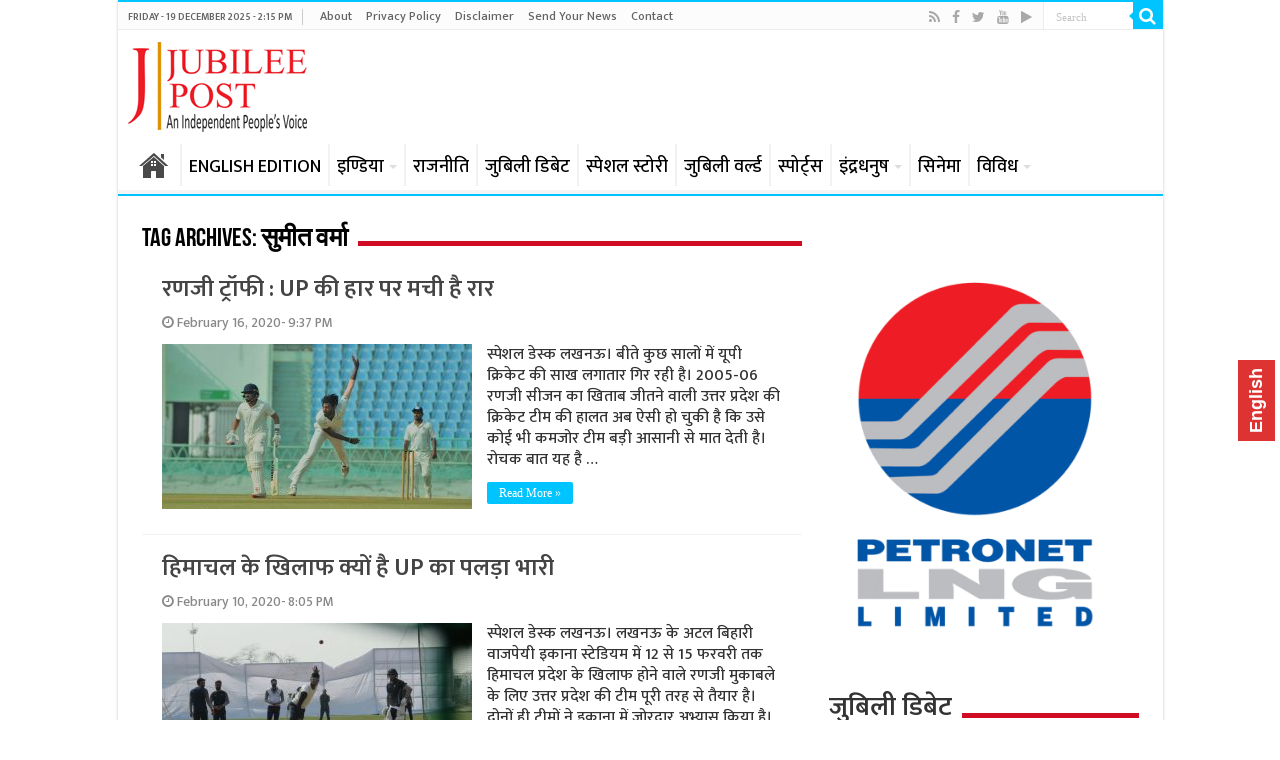

--- FILE ---
content_type: text/html; charset=utf-8
request_url: https://www.google.com/recaptcha/api2/aframe
body_size: 266
content:
<!DOCTYPE HTML><html><head><meta http-equiv="content-type" content="text/html; charset=UTF-8"></head><body><script nonce="rnKhyLhiol--T9Ejyx_EyQ">/** Anti-fraud and anti-abuse applications only. See google.com/recaptcha */ try{var clients={'sodar':'https://pagead2.googlesyndication.com/pagead/sodar?'};window.addEventListener("message",function(a){try{if(a.source===window.parent){var b=JSON.parse(a.data);var c=clients[b['id']];if(c){var d=document.createElement('img');d.src=c+b['params']+'&rc='+(localStorage.getItem("rc::a")?sessionStorage.getItem("rc::b"):"");window.document.body.appendChild(d);sessionStorage.setItem("rc::e",parseInt(sessionStorage.getItem("rc::e")||0)+1);localStorage.setItem("rc::h",'1769439674812');}}}catch(b){}});window.parent.postMessage("_grecaptcha_ready", "*");}catch(b){}</script></body></html>